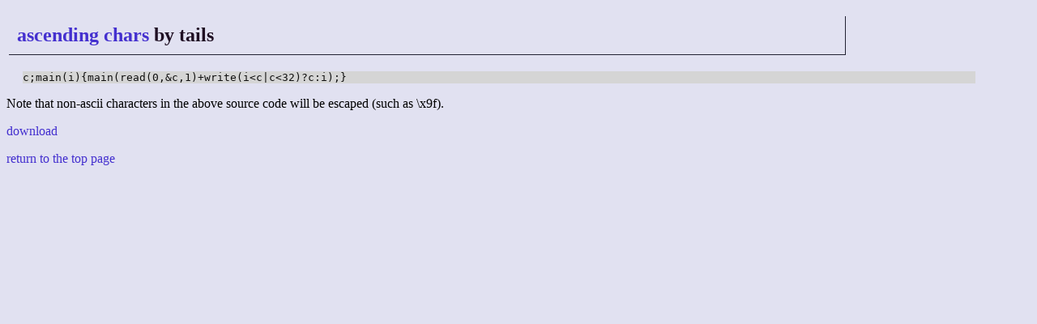

--- FILE ---
content_type: text/html; charset=UTF-8
request_url: http://golf.shinh.org/reveal.rb?ascending+chars/tails_1363456700&c
body_size: 703
content:
<!DOCTYPE html>
<html>

<head>
 <meta http-equiv="CONTENT-TYPE" content="text/html; charset=UTF-8">
 <title>anarchy golf - the source code</title>
 <link rev="MADE" href="mailto:shinichiro.hamaji _at_ gmail.com">
 <link rel="INDEX" href=".">
 <link rel="stylesheet" type="text/css" href="/site.css">
</head>

<body><h2><a href="/p.rb?ascending+chars">ascending chars</a> by tails</h2>
<pre>c;main(i){main(read(0,&amp;c,1)+write(i&lt;c|c&lt;32)?c:i);}</pre>
<p>Note that non-ascii characters in the above source code will be escaped (such as \x9f).</p>
<p><a href="/reveal.rb?ascending+chars/tails_1363456700/plain">download</a></p>
<p><a href="/">return to the top page</a></p></body></html>